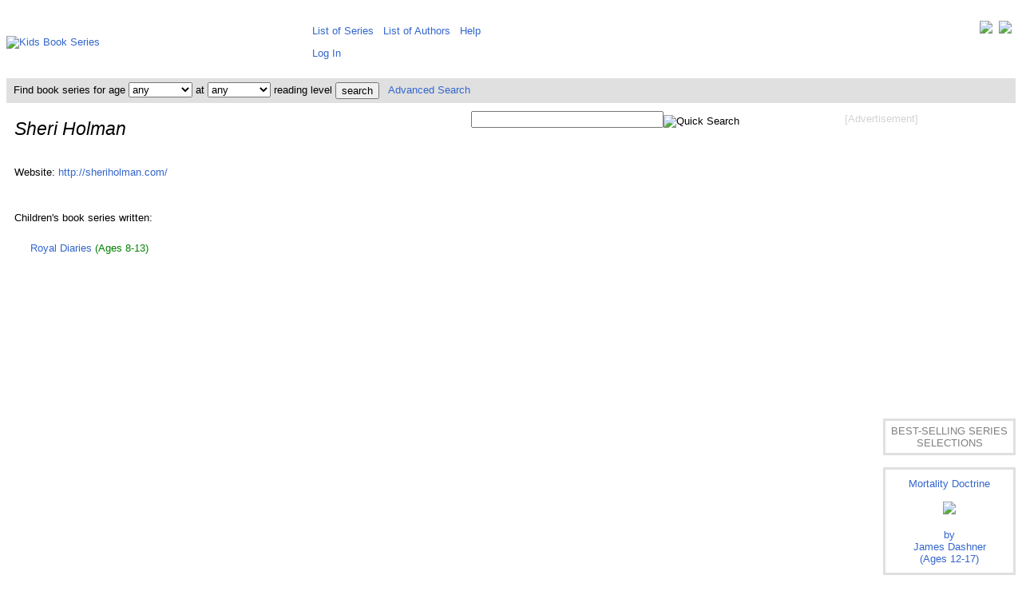

--- FILE ---
content_type: text/html; charset=utf-8
request_url: https://www.google.com/recaptcha/api2/aframe
body_size: 268
content:
<!DOCTYPE HTML><html><head><meta http-equiv="content-type" content="text/html; charset=UTF-8"></head><body><script nonce="u7TsxU3UWIO-Njf0DeLNbA">/** Anti-fraud and anti-abuse applications only. See google.com/recaptcha */ try{var clients={'sodar':'https://pagead2.googlesyndication.com/pagead/sodar?'};window.addEventListener("message",function(a){try{if(a.source===window.parent){var b=JSON.parse(a.data);var c=clients[b['id']];if(c){var d=document.createElement('img');d.src=c+b['params']+'&rc='+(localStorage.getItem("rc::a")?sessionStorage.getItem("rc::b"):"");window.document.body.appendChild(d);sessionStorage.setItem("rc::e",parseInt(sessionStorage.getItem("rc::e")||0)+1);localStorage.setItem("rc::h",'1769195765022');}}}catch(b){}});window.parent.postMessage("_grecaptcha_ready", "*");}catch(b){}</script></body></html>